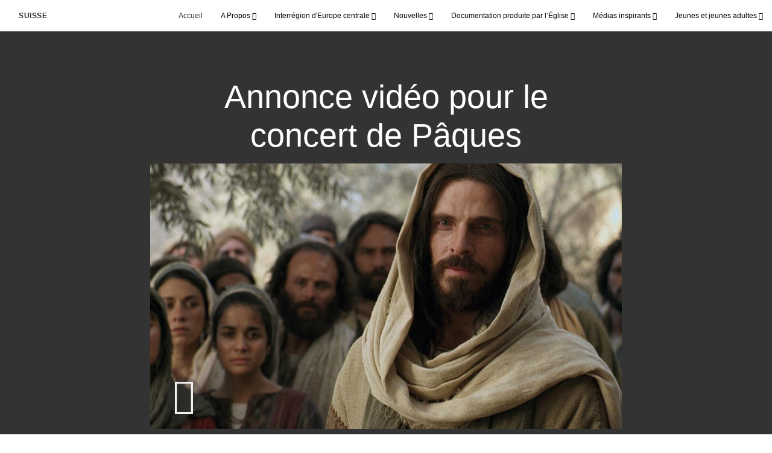

--- FILE ---
content_type: text/html; charset=utf-8
request_url: https://ch.eglisedejesus-christ.org/2023-annonce-video-pour-le-concert-de-paques?lang=fra-ch
body_size: 5836
content:
<!DOCTYPE html>
<html>
  <head>
    
            
            <meta http-equiv="X-UA-Compatible" content="IE=edge"><!-- forces IE to play nice -->
            <meta name="viewport" content="width=device-width, initial-scale=1" />
            <meta charset="utf-8" />
                <meta name="keywords" content="annonce vidéo de concert, musique classique, Pâques">
                <meta name="description" content="Ne manquez pas le concert : LE RÉDEMPTEUR : UNE CÉLEBRATION DE PÂQUES. Joignez-vous à nous pour commémorer l’expiation et la résurrection de notre Rédempteur divin. Disponible en avril 2023." />
            
                <meta property="og:title" content="Annonce vidéo pour le concert de Pâques">
                <meta property="og:description" content="Ne manquez pas le concert : LE RÉDEMPTEUR : UNE CÉLEBRATION DE PÂQUES. Joignez-vous à nous pour commémorer l’expiation et la résurrection de notre Rédempteur divin. Disponible en avril 2023.">
                <meta property="og:image" content="https://content.churchofjesuschrist.org/acp/bc/cp/Europe/Area%20Images/video%20banners/2023/2023-01-0070-soundtrack-of-the-saviours-life-teaser-1200x675-thumbnail.jpg">
            
            <title>Annonce vidéo pour le concert de Pâques</title>
            
                <script type="text/javascript" src="/ruxitagentjs_ICANVfqru_10327251022105625.js" data-dtconfig="rid=RID_801516658|rpid=1841990231|domain=eglisedejesus-christ.org|reportUrl=/rb_bf68908sys|app=ea7c4b59f27d43eb|cuc=aslc5mxn|cssm=n|owasp=1|mel=100000|featureHash=ICANVfqru|dpvc=1|lastModification=1768969538104|tp=500,50,0|rdnt=1|uxrgce=1|srbbv=2|agentUri=/ruxitagentjs_ICANVfqru_10327251022105625.js"></script><link rel="canonical" href="https://https://ch.eglisedejesus-christ.org//2023-annonce-video-pour-le-concert-de-paques">
            
    
    
    <link rel="stylesheet" href="/main/lang/main-fra.min.css" />
    <script type="text/javascript">
      (function(){
        if(window){
          window.platformConfig = {
    "dataConfig": {
        "lang": "fra"
    },
    "logoConfig": {
        "logoLink": "/"
    },
    "footerConfig": {
        "footerLinks": {
            "replaceFooterLinks": true,
            "mainLinks": [
                {
                    "title": "Commentaires",
                    "href": "https://www.churchofjesuschrist.org/feedback/?lang=fra"
                },
                {
                    "title": "Nous contacter",
                    "href": "mailto:pieugeneveinfo@gmail.com"
                },
                {
                    "title": "Impressum",
                    "href": "https://churchofjesuschrist.org/legal/impressum?lang=deu&country=ch"
                }
            ]
        },
        "social": {
            "replaceSocialLinks": true,
            "socialLinks": [
                {
                    "title": "facebook",
                    "href": "https://www.facebook.com/EgliseDeJesusChristSuisse",
                    "image": {
                        "alt": "Facebook",
                        "img": "https://www.churchofjesuschrist.org/services/platform/bc/global-platform/facebook.png",
                        "srcSet": "https://www.churchofjesuschrist.org/services/platform/bc/global-platform/facebook.png 3x"
                    }
                },
                {
                    "title": "twitter",
                    "href": "https://twitter.com/EgliseJesusC_FR",
                    "image": {
                        "alt": "Twitter",
                        "img": "https://www.churchofjesuschrist.org/services/platform/bc/global-platform/twitter.png",
                        "srcSet": "https://www.churchofjesuschrist.org/services/platform/bc/global-platform/twitter.png 3x"
                    }
                },
                {
                    "title": "youtube",
                    "href": "https://www.youtube.com/channel/UCOPBVDwYw0OJUA4CMw8Vcnw",
                    "image": {
                        "alt": "YouTube",
                        "img": "https://www.churchofjesuschrist.org/services/platform/bc/global-platform/youtube.png",
                        "srcSet": "https://www.churchofjesuschrist.org/services/platform/bc/global-platform/youtube.png 3x"
                    }
                }
            ]
        },
        "removeLegacyScripts": true
    }
}
        }
      })();
    </script>
    <script src="https://www.churchofjesuschrist.org/services/platform/v4/index.js" async></script>
  
                              <script>!function(a){var e="https://s.go-mpulse.net/boomerang/",t="addEventListener";if("False"=="True")a.BOOMR_config=a.BOOMR_config||{},a.BOOMR_config.PageParams=a.BOOMR_config.PageParams||{},a.BOOMR_config.PageParams.pci=!0,e="https://s2.go-mpulse.net/boomerang/";if(window.BOOMR_API_key="VELS2-FXMXP-CBJ8A-HH66Y-TZ6SR",function(){function n(e){a.BOOMR_onload=e&&e.timeStamp||(new Date).getTime()}if(!a.BOOMR||!a.BOOMR.version&&!a.BOOMR.snippetExecuted){a.BOOMR=a.BOOMR||{},a.BOOMR.snippetExecuted=!0;var i,_,o,r=document.createElement("iframe");if(a[t])a[t]("load",n,!1);else if(a.attachEvent)a.attachEvent("onload",n);r.src="javascript:void(0)",r.title="",r.role="presentation",(r.frameElement||r).style.cssText="width:0;height:0;border:0;display:none;",o=document.getElementsByTagName("script")[0],o.parentNode.insertBefore(r,o);try{_=r.contentWindow.document}catch(O){i=document.domain,r.src="javascript:var d=document.open();d.domain='"+i+"';void(0);",_=r.contentWindow.document}_.open()._l=function(){var a=this.createElement("script");if(i)this.domain=i;a.id="boomr-if-as",a.src=e+"VELS2-FXMXP-CBJ8A-HH66Y-TZ6SR",BOOMR_lstart=(new Date).getTime(),this.body.appendChild(a)},_.write("<bo"+'dy onload="document._l();">'),_.close()}}(),"".length>0)if(a&&"performance"in a&&a.performance&&"function"==typeof a.performance.setResourceTimingBufferSize)a.performance.setResourceTimingBufferSize();!function(){if(BOOMR=a.BOOMR||{},BOOMR.plugins=BOOMR.plugins||{},!BOOMR.plugins.AK){var e=""=="true"?1:0,t="",n="amjgsdqxge74o2lshzwq-f-3680c3cc5-clientnsv4-s.akamaihd.net",i="false"=="true"?2:1,_={"ak.v":"39","ak.cp":"448529","ak.ai":parseInt("390516",10),"ak.ol":"0","ak.cr":10,"ak.ipv":4,"ak.proto":"http/1.1","ak.rid":"5d9e0bc6","ak.r":47376,"ak.a2":e,"ak.m":"a","ak.n":"essl","ak.bpcip":"3.18.105.0","ak.cport":59068,"ak.gh":"23.200.85.113","ak.quicv":"","ak.tlsv":"tls1.3","ak.0rtt":"","ak.0rtt.ed":"","ak.csrc":"-","ak.acc":"bbr","ak.t":"1769094765","ak.ak":"hOBiQwZUYzCg5VSAfCLimQ==T9XU8Ea0SZkAUZTJfAhfiRipMdKCXxXmOIjaa0Y77UEDZojGn+EMDIMP4NADV7eTJSza5C5DqMivQre7xFKxm3aByygAU2wF0127/fmANHExh3JBg2iwaBXGleIUxT/1Zr2Z9xEdABc9FquoyxEwouGNMZB9Y1CrVjS1fLrYZHOAyXKr/x8jeANqF1TVfwOeo976dUc9TbHvVLMXZVrZF1+aeu/zhqm6u+j/ODAM33IPn75fdYNwBN9kcwPbglMAUkO6oIM3HHAE9SQNhhB85GNb0nOqBeunl+mGCkZ0kQT37xFMADJIJMCelCBBc++jm2OpbnbiFKdjdqgKEl31xuRUs1cWipPNXZS0YCgIBmsqX456nfNsgI1mfkP1UM4Yjm7PDuUbKcHQ1a5UHMeEGDv3m7ZPFw1413Z3+oJmziE=","ak.pv":"41","ak.dpoabenc":"","ak.tf":i};if(""!==t)_["ak.ruds"]=t;var o={i:!1,av:function(e){var t="http.initiator";if(e&&(!e[t]||"spa_hard"===e[t]))_["ak.feo"]=void 0!==a.aFeoApplied?1:0,BOOMR.addVar(_)},rv:function(){var a=["ak.bpcip","ak.cport","ak.cr","ak.csrc","ak.gh","ak.ipv","ak.m","ak.n","ak.ol","ak.proto","ak.quicv","ak.tlsv","ak.0rtt","ak.0rtt.ed","ak.r","ak.acc","ak.t","ak.tf"];BOOMR.removeVar(a)}};BOOMR.plugins.AK={akVars:_,akDNSPreFetchDomain:n,init:function(){if(!o.i){var a=BOOMR.subscribe;a("before_beacon",o.av,null,null),a("onbeacon",o.rv,null,null),o.i=!0}return this},is_complete:function(){return!0}}}}()}(window);</script></head>

  <body>
    
    <div class="lumen-region lumen-frame--full-bleed">
        
        <nav class="lumen-sub-nav">
            <h2 class="lumen-sub-nav__header">
                    <a href="/">
        
                Suisse
        
                    </a>
            </h2>
            <div class="lumen-sub-nav__wrapper">
                <div class="lumen-sub-nav__retreat"><span class="lumen-icon">
            <span class="lumen-icon__graphic lumen-icon__graphic--left-open" aria-hidden="true"></span>
            <span class="lumen-icon__text"></span>
        </span></div>
                <ul class="lumen-sub-nav__list">
                        <li>
                                <a href="/">Accueil</a>
                        </li>
                        <li>
                                <span>
                                    A Propos
                                </span>
                                        <ul class="lumen-sub-nav__sub-list lumen-sub-nav__sub-list--2-columns">
                                                <li>
                                                        <a href="/about">L’Église en Suisse</a>
                                                </li>
                                                <li>
                                                        <a href="https://www.venezauchrist.ch/fiches/eglise-a-proximite" target="_blank">Localisateur d’église</a>
                                                </li>
                                                <li>
                                                        <a href="/locations">Lieux</a>
                                                </li>
                                                <li>
                                                        <a href="https://www.churchofjesuschrist.org/?lang&#x3D;fra" target="_blank">ChurchofJesusChrist.org (en Français)</a>
                                                </li>
                                                <li>
                                                        <a href="https://www.venezauchrist.ch/?lang-fra" target="_blank">VenezauChrist.ch</a>
                                                </li>
                                                <li>
                                                        <a href="https://www.facebook.com/EgliseDeJesusChristSuisse" target="_blank">Suivez-nous sur Facebook</a>
                                                </li>
                                                <li>
                                                        <a href="https://twitter.com/EgliseJesusC_FR" target="_blank">Suivez-nous sur Twitter</a>
                                                </li>
                                        </ul>
                        </li>
                        <li>
                                <span>
                                    Interrégion d&#x27;Europe centrale
                                </span>
                                        <ul class="lumen-sub-nav__sub-list lumen-sub-nav__sub-list--2-columns">
                                                <li>
                                                        <a href="/priorites-de-linterregion-deurope-centrale-2024">Priorités de l’interrégion d’Europe centrale</a>
                                                </li>
                                                <li>
                                                        <a href="/dirigeants-de-linterregion-deurope">Dirigeants de l&#x27;interrégion d&#x27;Europe centrale</a>
                                                </li>
                                                <li>
                                                        <a href="/tags/message-des-dirigeants-de-i&#x27;Interrégion">Message des dirigeants de l’interrégion</a>
                                                </li>
                                                <li>
                                                        <a href="/-aide-aux-refugies">Aide aux réfugiés</a>
                                                </li>
                                                <li>
                                                        <a href="/documentation-sur-l-entraide-et-l-autonomie-accueil">Documentation sur l’entraide et l’autonomie</a>
                                                </li>
                                                <li>
                                                        <a href="https://www.churchofjesuschrist.org/church/employment?lang&#x3D;fra" target="_blank">Perspectives d’emploi</a>
                                                </li>
                                                <li>
                                                        <a href="https://www.churchofjesuschrist.org/temples/map?lang&#x3D;fra" target="_blank">Temples en Europe</a>
                                                </li>
                                                <li>
                                                        <a href="/ressources-pour-la-réunion-de-sainte-cène">Ressources pour la réunion de Sainte-Cène</a>
                                                </li>
                                        </ul>
                        </li>
                        <li>
                                <span>
                                    Nouvelles
                                </span>
                                        <ul class="lumen-sub-nav__sub-list ">
                                                <li>
                                                        <a href="https://presse-fr.eglisedejesus-christ.org/" target="_blank">Salle de presse | France</a>
                                                </li>
                                                <li>
                                                        <a href="/tags/nouvelles-locales">Articles sur les nouvelles locales</a>
                                                </li>
                                                <li>
                                                        <a href="https://www.churchofjesuschrist.org/languages/fra/pdf?lang&#x3D;fra#music" target="_blank">Liahona - Pages Locales</a>
                                                </li>
                                                <li>
                                                        <a href="https://www.churchofjesuschrist.org/church/news?lang&#x3D;fra" target="_blank">Nouvelles mondiales</a>
                                                </li>
                                        </ul>
                        </li>
                        <li>
                                <span>
                                    Documentation produite par l’Église
                                </span>
                                        <ul class="lumen-sub-nav__sub-list lumen-sub-nav__sub-list--2-columns">
                                                <li>
                                                        <a href="/boite-a-outils-missionnaire">Boîte à outils missionnaire</a>
                                                </li>
                                                <li>
                                                        <a href="https://www.churchofjesuschrist.org/study/magazines/liahona?lang&#x3D;fra" target="_blank">Le Liahona</a>
                                                </li>
                                                <li>
                                                        <a href="https://www.churchofjesuschrist.org/general-conference/conferences?lang&#x3D;fra" target="_blank">Conférence générale</a>
                                                </li>
                                                <li>
                                                        <a href="https://www.churchofjesuschrist.org/study/lib?lang&#x3D;fra" target="_blank">Documentation et manuels</a>
                                                </li>
                                                <li>
                                                        <a href="https://familysearch.org/fr/" target="_blank">FamilySearch</a>
                                                </li>
                                                <li>
                                                        <a href="https://history.churchofjesuschrist.org/?lang&#x3D;fra" target="_blank">Histoire de l’Église</a>
                                                </li>
                                        </ul>
                        </li>
                        <li>
                                <span>
                                    Médias inspirants
                                </span>
                                        <ul class="lumen-sub-nav__sub-list lumen-sub-nav__sub-list--2-columns">
                                                <li>
                                                        <a href="/europe-area-videos-fra-ch">Vidéos pour l’interrégion d’Europe</a>
                                                </li>
                                                <li>
                                                        <a href="/fsy/musique?lang&#x3D;fra-ch">Musique</a>
                                                </li>
                                                <li>
                                                        <a href="https://www.youtube.com/channel/UCOPBVDwYw0OJUA4CMw8Vcnw" target="_blank">YouTube</a>
                                                </li>
                                                <li>
                                                        <a href="https://www.churchofjesuschrist.org/media-library?lang&#x3D;fra" target="_blank">Médias de l’Évangile</a>
                                                </li>
                                                <li>
                                                        <a href="https://www.venezauchrist.ch/éclairezlemonde" target="_blank">Éclairer le monde</a>
                                                </li>
                                                <li>
                                                        <a href="/viens-et-suis-moi">Viens et suis-moi - vidéos</a>
                                                </li>
                                        </ul>
                        </li>
                        <li>
                                <span>
                                    Jeunes et jeunes adultes
                                </span>
                                        <ul class="lumen-sub-nav__sub-list ">
                                                <li>
                                                        <a href="/jeunes">Jeunes</a>
                                                </li>
                                                <li>
                                                        <a href="/jeunes-adultes">Jeunes adultes</a>
                                                </li>
                                                <li>
                                                        <a href="/fsy">JEUNES, SOYEZ FORTS (FSY)</a>
                                                </li>
                                                <li>
                                                        <a href="/missionnaires-dedies-au-service">Missionnaires de service</a>
                                                </li>
                                        </ul>
                        </li>
                </ul>
                <div class="lumen-sub-nav__advance"><span class="lumen-icon">
            <span class="lumen-icon__graphic lumen-icon__graphic--right-open" aria-hidden="true"></span>
            <span class="lumen-icon__text"></span>
        </span></div>
            </div>
        </nav>
        
</div>

    <main class="lumen-content">
      <div class="acp-video-gallery-template">
    <section class="header">
        <div class="lumen-region lumen-frame--narrow">
                
                <div class="video-gallery-item">
                    
                            
                            <header  id="pubTitle" class="lumen-title-block">
                                <div class="lumen-title-block__title-wrapper">
                                    <div class="lumen-title-block__heading-wrapper">
                                        <h1 class="lumen-title-block__heading">
                            
                            Annonce vidéo pour le concert de Pâques
                            
                            </h1>
                            
                            
                            
                                    </div>
                            
                                        
                                                
                                                <figure class="lumen-media-block">
                                                    
                                                            
                                                            <div id="id1" class="lumen-video">
                                                                <a href="#d">
                                                                    <span class="lumen-icon">
                                                                        <span class="lumen-icon__graphic lumen-icon__graphic--play" aria-hidden="true"></span>
                                                                        <span class="lumen-icon__text">Video Content</span>
                                                                    </span>        
                                                                            
                                                                            <figure class="lumen-image">
                                                                                <div class="lumen-image__wrapper">
                                                                                    <picture class="lumen-image__picture">
                                                                                                <source media="" srcset="https://content.churchofjesuschrist.org/acp/bc/cp/Europe/Area%20Images/video%20banners/2023/1200x675/2023-01-0070-soundtrack-of-the-saviours-life-teaser-1200x675-thumbnail.jpg 1200w, https://content.churchofjesuschrist.org/acp/bc/cp/Europe/Area%20Images/video%20banners/2023/800x450/2023-01-0070-soundtrack-of-the-saviours-life-teaser-1200x675-thumbnail.jpg 800w, https://content.churchofjesuschrist.org/acp/bc/cp/Europe/Area%20Images/video%20banners/2023/400x225/2023-01-0070-soundtrack-of-the-saviours-life-teaser-1200x675-thumbnail.jpg 400w, https://content.churchofjesuschrist.org/acp/bc/cp/Europe/Area%20Images/video%20banners/2023/320x180/2023-01-0070-soundtrack-of-the-saviours-life-teaser-1200x675-thumbnail.jpg 320w, https://content.churchofjesuschrist.org/acp/bc/cp/Europe/Area%20Images/video%20banners/2023/208x117/2023-01-0070-soundtrack-of-the-saviours-life-teaser-1200x675-thumbnail.jpg 208w" sizes="100vw">
                                                                                        <img src="https://content.churchofjesuschrist.org/acp/bc/cp/Europe/Area%20Images/video%20banners/2023/1200x675/2023-01-0070-soundtrack-of-the-saviours-life-teaser-1200x675-thumbnail.jpg" srcset="https://content.churchofjesuschrist.org/acp/bc/cp/Europe/Area%20Images/video%20banners/2023/1200x675/2023-01-0070-soundtrack-of-the-saviours-life-teaser-1200x675-thumbnail.jpg 1200w, https://content.churchofjesuschrist.org/acp/bc/cp/Europe/Area%20Images/video%20banners/2023/800x450/2023-01-0070-soundtrack-of-the-saviours-life-teaser-1200x675-thumbnail.jpg 800w, https://content.churchofjesuschrist.org/acp/bc/cp/Europe/Area%20Images/video%20banners/2023/400x225/2023-01-0070-soundtrack-of-the-saviours-life-teaser-1200x675-thumbnail.jpg 400w, https://content.churchofjesuschrist.org/acp/bc/cp/Europe/Area%20Images/video%20banners/2023/320x180/2023-01-0070-soundtrack-of-the-saviours-life-teaser-1200x675-thumbnail.jpg 320w, https://content.churchofjesuschrist.org/acp/bc/cp/Europe/Area%20Images/video%20banners/2023/208x117/2023-01-0070-soundtrack-of-the-saviours-life-teaser-1200x675-thumbnail.jpg 208w" sizes="100vw" alt="Le Sauveur fixant l’objectif avec des disciples en arrière-plan." class="lumen-image__image">
                                                                                    </picture>
                                                                                </div>
                                                                            </figure>        
                                                                </a>
                                                            
                                                            
                                                            </div>
                                                            
                                                            <script>
                                                            
                                                                window['mlobj_id1'] = {
                                                                        'type':'nbc',
                                                                        'fallback':'',
                                                                        'youtubeid':'',
                                                                        'jwfile':'',
                                                                        'analyticsEnabled': false,
                                                                        'analyticsTitle': '',
                                                                        'analyticsProduct': '',
                                                                        'params': {
                                                                            '@videoPlayer':'',
                                                                            'playerID':'',
                                                                            'playerKey':'',
                                                                            'videoID':'ref:8E900622F0D5A472DB769C4DD1E2263A1A121042',
                                                                            'playlistID':'',
                                                                            'account':'1241706627001',
                                                                            'player':'default',
                                                                            'autoStart':'true'
                                                                        }
                                                                }
                                                            
                                                            </script>        
                                                
                                                        
                                                                
                                                                <a href="#" class="spark-drawer__title spark-drawer--icon" data-multi-expand="" haspopup="true" aria-owns="" aria-expanded="false" aria-controls="">
                                                                            <span class="lumen-icon">
                                                                                <span class="lumen-icon__graphic lumen-icon__graphic--more-closed" aria-hidden="true"></span>
                                                                                <span class="lumen-icon__text"></span>
                                                                            </span></a>
                                                                <div class="spark-drawer__container spark-drawer--icon" role="region" id="">
                                                                    <div class="spark-drawer__content">
                                                                        
                                                                                
                                                                                <div class="spark-link-list spark-link-list--columns-1">
                                                                                        <p class="spark-link-list__heading">
                                                                                            Annonce vidéo pour le concert de Pâques
                                                                                        </p>
                                                                                    <ul class="list--stripped spark-link-list__items">
                                                                                            <li class="spark-link-list__items__item"><a href="https://media2.ldscdn.org/assets/area-training/2023-europe-area-media/2023-01-0070-the-redeemer-an-easter-celebration-teaser-1080p-fra.mp4?download&#x3D;true" >Télécharger la video</a></li>
                                                                                    </ul>
                                                                                
                                                                                </div>        
                                                                    </div>
                                                                </div>        
                                                
                                                
                                                
                                                </figure>        
                                </div>
                            
                            </header>        
                </div>        
        </div>    </section>

    <section class="gallery">
        <div class="lumen-region lumen-frame--full">
                
                <div class="lumen-dynamic-layout lumen-dynamic-layout--4-column" id="pubTitle">
                    <div class="lumen-dynamic-layout__wrapper">
                
                        
                
                    </div>
                </div>        
        </div>    </section>

    <section class="footer">
        <div class="lumen-region lumen-frame--full">
                
                
        </div>    </section>
</div>
    </main>
    

    <script type="text/javascript" src="/main/main.min.js"></script>
  </body>
</html>